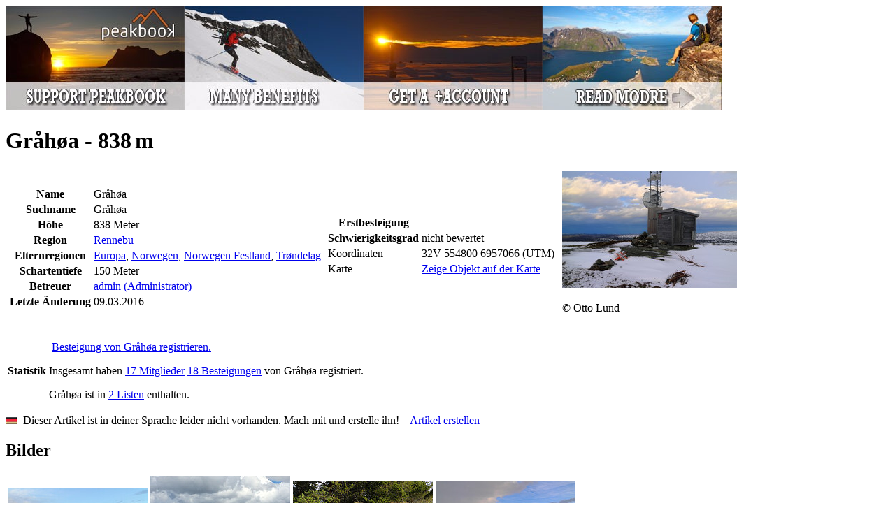

--- FILE ---
content_type: text/html; charset=utf-8
request_url: https://peakbook.org/de/peakbook-element/15136/de/Gr%C3%A5h%C3%B8a.html
body_size: 6556
content:
   <!DOCTYPE html PUBLIC "-//W3C//DTD XHTML 1.0 Strict//EN"
        "http://www.w3.org/TR/xhtml1/DTD/xhtml1-strict.dtd">
<html xmlns="http://www.w3.org/1999/xhtml">
<head>
    <base href="https://peakbook.org/"/>
    <link rel="alternate" href="android-app://org.peakbook.app/https/peakbook.org/peakbook-element/.*"/>
        <meta name="description" lang="de" content="Gråhøa (838 m): Gipfel in Rennebu - Infos, Bilder und Tourberichte auf peakbook.org"/>
    <meta http-equiv="Content-Type" content="text/html; charset=UTF-8"/>
    <meta http-equiv="content-language" content="de"/>
    <meta name="viewport" content="width=device-width"/>
    <meta name="author" content="Peakbook"/>
            <meta name="robots" content="index,follow"/>
        <meta http-equiv="imagetoolbar" content="no"/>
            <link rel="canonical" href="https://peakbook.org/de/peakbook-element/15136/de/Gr%C3%A5h%C3%B8a.html"/>
        <title>Gråhøa (838 m) &bull; Peakbook</title>
            <!--[if lte IE 8]>
    <link rel="stylesheet" href="https://peakbook.org/misc/css/iecss.css" type="text/css"/>
    <script type="text/javascript" src="misc/js/ie8compat.js"></script>
    <![endif]-->
        <link rel="shortcut icon" type="image/x-icon" href="https://peakbook.org/favicon.ico"/>
                <link rel="stylesheet" href="https://peakbook.org/./misc/css/wikicode.css?version=1171" type="text/css"/>
            <link rel="stylesheet" href="https://peakbook.org/./misc/css/main.css?version=1171" type="text/css"/>
            <link rel="stylesheet" href="https://peakbook.org/misc/js/floatbox/floatbox.css?version=1171" type="text/css"/>
            <link rel="stylesheet" href="https://peakbook.org/./misc/css/pbe.css?version=1171" type="text/css"/>
            <link rel="stylesheet" href="https://peakbook.org/./misc/css/comments.css?version=1171" type="text/css"/>
                    <script src="https://peakbook.org/misc/js/prototype.js?version=1171" type="text/javascript"></script>
            <script src="https://peakbook.org/misc/js/scriptaculous/src/scriptaculous.js?load=builder,effects,dragdrop,controls,slider&amp;version=1171" type="text/javascript"></script>
            <script src="https://peakbook.org/misc/js/commonFunctions.js?version=1171" type="text/javascript"></script>
            <script src="https://peakbook.org/misc/js/class.cookieJar.js?version=1171" type="text/javascript"></script>
            <script src="https://peakbook.org/misc/js/popup.js?version=1171" type="text/javascript"></script>
            <script src="https://peakbook.org/misc/js/class.popup.js?version=1171" type="text/javascript"></script>
            <script src="https://peakbook.org/misc/js/class.menu.js?version=1171" type="text/javascript"></script>
            <script src="https://peakbook.org/misc/js/livepipe/livepipe.js?version=1171" type="text/javascript"></script>
            <script src="https://peakbook.org/misc/js/livepipe/scrollbar.js?version=1171" type="text/javascript"></script>
            <script src="https://peakbook.org/misc/js/class.autocompleter.js?version=1171" type="text/javascript"></script>
            <script src="https://peakbook.org/misc/js/floatbox/floatbox.js?version=1171" type="text/javascript"></script>
            <script src="https://peakbook.org/misc/js/class.languageSelector.js?version=1171" type="text/javascript"></script>
        <script type="text/javascript">fbPageOptions = {language: "de"}</script>
    <!--[if lte IE 7]>
    <script type="text/javascript">
        var eolIntro = 'Du benutzt eine alte Version des Internet Explorers.';
        var eolText = 'Beachte, dass diese Webseite und viele andere mit diesem alten Browser nicht korrekt dargestellt werden können. Auch gibt es Sicherheitsrisiken durch die Benutzung dieser Version. Bitte ersetze deinen Browser um Webseiten besser und sicherer betrachten zu können. Unterhalb findest du eine Auswahl von aktuellen Browsern.';
        var chkText = 'Nicht wieder anzeigen (benötigt ein permanentes Cookie)';
        fb.executeJS('./misc/js/floatbox/modules/ie6eol.js?force=true');
    </script>
    <![endif]-->
</head>
<body><script type="text/javascript">
//<![CDATA[
var _dim = document.viewport.getDimensions();
fbClassOptions = {mapsize:{width:Math.min(1024,_dim.width),height:Math.min(800,_dim.height),caption2Pos:'bl',caption2:'<a class="upgrade" href="article/upgrade.html">Größere Karte gewünscht? Klick hier für mehr Infos.<\/a>'}};
//]]>
</script>
<div id="page">
    <div id="content">
        <div class="ad banner intern"><a href="/article/upgrade.html" title="Become GSM" data-track-content data-content-target data-content-name="GSM general" data-content-piece="Banner - gsm.jpg"><img src="language/de/gfx/banner/gsm.jpg" alt="" /></a></div>
        




<div id="pbe">
   <h1>   Gråhøa&nbsp;-&nbsp;838<span style="margin-left:0.167em">m</span>
             <span id="symbolFollowerStatus">
   <a href="javascript:void(0)"  onclick="requestAjaxReplace('/de/index.php?module=ajax.follow&id=15136&action=followPBE', 'symbolFollowerStatus')">
      <img src="./misc/follower_general_big_00.png" width="20" height="20" alt="" title="Du folgst diesem Peakbookelement nicht"/>
   </a>
</span></h1>
   <div class="box" id="pbeInfoBox">
      <table id="infobox">
         <tr>
            <td class="dataColumn" rowspan="2">
               <table>
   <tr>
      <th>Name</th>
      <td class="dataCol">Gråhøa</td>
   </tr>
   <tr>
      <th>Suchname</th>
      <td>Gråhøa</td>
   </tr>
   <tr>
      <th>Höhe</th>
      <td>838&nbsp;Meter</td>
   </tr>
   <tr>
      <th>Region</th>
      <td><a href="/de/index.php?module=index.geography&amp;id=246" title="Rennebu">Rennebu</a></td>
   </tr>
   <tr>
      <th>Elternregionen</th>
      <td><a href="/de/index.php?module=index.geography&amp;id=1" title="Europa">Europa</a>, <a href="/de/index.php?module=index.geography&amp;id=2" title="Norwegen">Norwegen</a>, <a href="/de/index.php?module=index.geography&amp;id=1156" title="Norwegen Festland">Norwegen Festland</a>, <a href="/de/index.php?module=index.geography&amp;id=68" title="Trøndelag">Trøndelag</a></td>
   </tr>
   <tr>
      <th>Schartentiefe</th>
      <td>150&nbsp;Meter</td>
   </tr>
   <tr>
      <th>Betreuer</th>
      <td><a href="admin">admin (Administrator)</a></td>
   </tr>
   <tr>
      <th>Letzte Änderung</th>
      <td>09.03.2016</td>
   </tr>
</table>

            </td>
            <td class="dataColumn">
               <table>
   <tr>
      <th>Erstbesteigung</th>
      <td></td>
   </tr>
   <tr>
      <th>Schwierigkeitsgrad</th>
      <td>nicht bewertet</td>
   </tr>
   <tr>
      <td class="valignMiddle bold nowrap">Koordinaten</td>
      <td class="valignMiddle nowrap">
         <span class="valignMiddle">32V&nbsp;554800&nbsp;6957066&nbsp;(UTM)</span>
            <a href="/de/index.php?module=export.gpx&amp;action=pbe&amp;id=15136" title="GPX" class="valignMiddle" rel="nofollow"><img src="./misc/GPSunit.gif" width="9" height="19" alt="" class="valignMiddle" /></a>
         </td>
   </tr>
      <tr>
      <td class="valignMiddle bold nowrap">Karte</td>
      <td class="valignMiddle">
         <a href="/de/index.php?module=popup.map&amp;action=pbemap&amp;id=15136" title="Karte" class="floatbox mapsize map valignMiddle">Zeige Objekt auf der Karte</a>
         <a href="/de/index.php?module=popup.map&amp;action=pbemap&amp;id=15136" title="Karte" class="floatbox mapsize map valignMiddle"><img src="./misc/choosePeaks.png" width="14" height="18" alt="" class="valignMiddle" /></a>
      </td>
   </tr>
   </table>

            </td>
            <td id="illustration" rowspan="2">
                                 <a href="gfx/pbes/b9/51/b951192c7624a51dadac361bca012417/1.jpg" rev="caption: `Gråhøa` caption2: `&copy;&nbsp;Otto Lund`" class="floatbox">
                  <img src="gfx/pbes/b9/51/b951192c7624a51dadac361bca012417/3.jpg" alt="Gråhøa" width="" height="" />
                  </a>
                                    <p class="photographer">&copy;&nbsp;Otto Lund</p>
                                             </td>
         </tr>
         <tr>
            <td id="edit">
                                    </td>
         </tr>
      </table>
   </div>
      <div id="description" class="wikicode">
      
      
      

                  <div id="wikiInfoBox" class="wikiInfoBox box">
         <table>
                                                         <tr>
   <th>Statistik</th>
   <td>
         <p>
         <a href="/de/index.php?module=index.enterTour&amp;id=15136" title="Neue Tour"><img src="./misc/summicon-mini-mini.png" width="15" height="13" alt="" /></a>
         <a href="/de/index.php?module=index.enterTour&amp;id=15136" title="Neue Tour">Besteigung von Gråhøa registrieren.</a>
      </p>
   
      <p>
                     Insgesamt haben <a href="javascript:void(0);" onclick="popupPBEstatistics(event, 'users', 15136)">17 Mitglieder</a> <a href="javascript:void(0);" onclick="popupPBEstatistics(event, 'ascents', 15136)">18 Besteigungen</a> von Gråhøa registriert.
         </p>

                  <p>
         Gråhøa ist in <a href="javascript:void(0);" onclick="popupPBEstatistics(event, 'lists', 15136)">2 Listen</a> enthalten.
      </p>
      </td>
</tr>

                  </table>
      </div>
            <div class="box wikiInfoBox languageNotAvailable">
         <img src="language/de/flag-small.gif" width="17" height="10" alt="de" />&nbsp;&nbsp;Dieser Artikel ist in deiner Sprache leider nicht vorhanden. Mach mit und erstelle ihn!&nbsp;&nbsp;&nbsp;&nbsp;<a href="/de/index.php?module=index.pbe&amp;id=15136&amp;action=wikiCreate&amp;wikiLang=de" rel="nofollow">Artikel erstellen</a>
      </div>
         <div class="wikiArticle">
         
                          <h2 id="toc_additionalImages">Bilder</h2>
   <div class="gallery">
      <table>
                  <tr>
                        <td class="box">
               <a href="https://images1.peakbook.org/images/2522/Ofisk_20171016_59e506674d9c5.jpg?p=xtralarge" class="floatbox" rev="caption2:#caption2_229797 group:allImagesPBE"><img src="https://images1.peakbook.org/images/2522/Ofisk_20171016_59e506674d9c5.jpg?p=small" alt="" width="" height="" /></a><div id="caption2_229797" style="display: none">&copy;&nbsp;Odd Fiske </div>            </td>
                        <td class="box">
               <a href="https://images1.peakbook.org/images/278/SturlaS_20160629_5773e91a47935.jpg?p=xtralarge" class="floatbox" rev="caption2:#caption2_133863 group:allImagesPBE"><img src="https://images1.peakbook.org/images/278/SturlaS_20160629_5773e91a47935.jpg?p=small" alt="" width="" height="" /></a><div id="caption2_133863" style="display: none">&copy;&nbsp;Sturla Sandvei </div>            </td>
                        <td class="box">
               <a href="https://images1.peakbook.org/images/512/otto_001-gr%C3%A5.jpg?p=xtralarge" class="floatbox" rev="caption2:#caption2_20800 group:allImagesPBE"><img src="https://images1.peakbook.org/images/512/otto_001-gr%25C3%25A5.jpg?p=small" alt="" width="" height="" /></a><div id="caption2_20800" style="display: none">&copy;&nbsp;Otto Lund </div>            </td>
                        <td class="box">
               <a href="https://images1.peakbook.org/images/512/otto_008-gr%C3%A5.jpg?p=xtralarge" class="floatbox" rev="caption2:#caption2_20799 group:allImagesPBE"><img src="https://images1.peakbook.org/images/512/otto_008-gr%25C3%25A5.jpg?p=small" alt="" width="" height="" /></a><div id="caption2_20799" style="display: none">&copy;&nbsp;Otto Lund </div>            </td>
                     </tr>
                  <tr>
                        <td class="box">
               <a href="https://images1.peakbook.org/images/512/otto_007-gr%C3%A5.jpg?p=xtralarge" class="floatbox" rev="caption2:#caption2_20798 group:allImagesPBE"><img src="https://images1.peakbook.org/images/512/otto_007-gr%25C3%25A5.jpg?p=small" alt="" width="" height="" /></a><div id="caption2_20798" style="display: none">&copy;&nbsp;Otto Lund </div>            </td>
                        <td class="emptyCell">
                           </td>
                        <td class="emptyCell">
                           </td>
                        <td class="emptyCell">
                           </td>
                     </tr>
               </table>
   </div>
   <div id="showAllImages"><a href="javascript:popupPBEimages()">Zeige alle verknüpften Bilder</a></div>
   <div id="popup_pbeImages" class="popupContainer" style="display: none">
      <a href="javascript:void(0);" title="schließen" class="popup_closebox floatRight"><img src="./misc/cross.gif" width="17" height="16" alt="schließen" /></a>
      <div id="popup_pbeImagesContent"></div>
   </div>
   <script type="text/javascript">
   //<![CDATA[
      var popup_pbeImages = new FTpopup('popup_pbeImages', null, {position: 'center', modal: true, trigger: 'click'});

      function popupPBEimages(evt, mode)
      {
         new Ajax.Updater('popup_pbeImagesContent', '/de/index.php?module=ajax.pbeImages&id=15136&item=1',
                              {method: 'get',
                               evalScripts: true,
                               onComplete: function(response)
                               {
                                  popup_pbeImages.show(evt);
                               }
                              });
      }
   //]]>
   </script>
   
                          <h2 id="toc_tours">Tourberichte</h2>
   <ul id="tourList" class="tours">
               <li><ul class="tagging"><li><img src="language/no/flag-small.gif" width="17" height="10" alt="no" /></li><li><img src="./misc/1x1.gif" width="14" height="14" alt="" /></li><li><img src="./misc/image.png" width="14" height="12" alt="" /></li><li><img src="./misc/1x1.gif" width="14" height="14" alt="" /></li><li><img src="./misc/1x1.gif" width="14" height="14" alt="" /></li></ul>&nbsp;12.01.2023&nbsp;-&nbsp;<a href="tour/488450/Gr%C3%A5h%C3%B8a+i+Rennebu.html" title="Gråhøa i Rennebu">Gråhøa i Rennebu</a>,&nbsp;geschrieben von <a href="Line" title="Line">Line</a></li>
         <li><ul class="tagging"><li><img src="language/no/flag-small.gif" width="17" height="10" alt="no" /></li><li><img src="./misc/1x1.gif" width="14" height="14" alt="" /></li><li><img src="./misc/image.png" width="14" height="12" alt="" /></li><li><img src="./misc/1x1.gif" width="14" height="14" alt="" /></li><li><img src="./misc/globus.png" width="14" height="14" alt="" /></li></ul>&nbsp;11.08.2021&nbsp;-&nbsp;<a href="tour/429315/Gr%C3%A5h%C3%B8a.html" title="Gråhøa">Gråhøa</a>,&nbsp;geschrieben von <a href="NJK500" title="NJK500">NJK500</a></li>
         <li><ul class="tagging"><li><img src="language/no/flag-small.gif" width="17" height="10" alt="no" /></li><li><img src="./misc/1x1.gif" width="14" height="14" alt="" /></li><li><img src="./misc/image.png" width="14" height="12" alt="" /></li><li><img src="./misc/1x1.gif" width="14" height="14" alt="" /></li><li><img src="./misc/1x1.gif" width="14" height="14" alt="" /></li></ul>&nbsp;14.10.2017&nbsp;-&nbsp;<a href="tour/239290/Gr%C3%A5h%C3%B8a%2C+Rennebu.html" title="Gråhøa, Rennebu">Gråhøa, Rennebu</a>,&nbsp;geschrieben von <a href="Ofisk" title="Ofisk">Ofisk</a></li>
         <li><ul class="tagging"><li><img src="language/no/flag-small.gif" width="17" height="10" alt="no" /></li><li><img src="./misc/1x1.gif" width="14" height="14" alt="" /></li><li><img src="./misc/image.png" width="14" height="12" alt="" /></li><li><img src="./misc/1x1.gif" width="14" height="14" alt="" /></li><li><img src="./misc/globus.png" width="14" height="14" alt="" /></li></ul>&nbsp;29.06.2016&nbsp;-&nbsp;<a href="tour/170611/Gr%C3%A5h%C3%B8a+%28Rennebu+PF100%29.html" title="Gråhøa (Rennebu PF100)">Gråhøa (Rennebu PF100)</a>,&nbsp;geschrieben von <a href="SturlaS" title="SturlaS">SturlaS</a></li>
      </ul>
      <script type="text/javascript">
      //<![CDATA[
      function onChangeTourPriority(element, id)
      {
         var url = '/de/index.php?module=ajax.setTourPriority&action=tourPriority&id=$id&pbeID=15136&priority=$priority';
         var _url = url.replace(/\$id/, id).replace(/\$priority/, $F(element) );
         new Ajax.Request(_url, {onSuccess: function(transport){element.value = parseInt(transport.responseText);} } );
      }

      function showMoreTours()
      {
         var _url = '/de/index.php?module=ajax.PBEtourList&id=15136&start=$start';
         new Ajax.Updater('tourList', _url.replace(/\$start/, $('tourList').childElements().length), {insertion: 'bottom', onComplete: function(){if ($('tourList').childElements().length >= 4) $('showMoreTours').hide() } });
      }
         //]]>
   </script>
   
               </div>
   </div>
</div>
<div id="popup_pbeStatistics" class="popupContainer" style="display: none">
   <a href="javascript:void(0);" title="schließen" class="popup_closebox floatRight"><img src="./misc/cross.gif" width="17" height="16" alt="schließen" /></a>
   <div id="popup_pbeStatisticsContent"></div>
</div>
<script type="text/javascript">
   //<![CDATA[
   var popup_pbeStatistics = new FTpopup('popup_pbeStatistics', null, {position: 'center', modal: true, trigger: 'click'});
   function popupPBEstatistics(evt, mode, id)
   {
      var _url = '/de/index.php?module=ajax.pbeStatistics&id=$id&mode=$mode&open=1';
      _url = _url.replace(/\$mode/, mode);
      _url = _url.replace(/\$id/, id);
      new Ajax.Updater('popup_pbeStatisticsContent', _url,
                           {method: 'get',
                            evalScripts: true,
                            onComplete: function(response)
                            {
                               popup_pbeStatistics.show(evt);
                            }
                           });
   }
   //]]>
</script>
        <div class="clear"></div>
        <div class="ad board intern"><a href="/article/upgrade.html" title="Unlimited images" data-track-content data-content-target data-content-name="GSM images" data-content-piece="Board - gsm-images.jpg"><img src="language/de/gfx/board/gsm-images.jpg" alt="" /></a></div>
    </div>
    <div id="header">
        <div id="image">
            <img src="./misc/header_bg2.jpg" width="1050" height="184" alt="Peakbook"/>
                        <a href="shop.html" width="111" height="145" class="shopping">
                <img src="./misc/header-shopping.png" alt="Peakbook-Shop"/>
            </a>
            <a href="https://peakbook.org/de/" class="logo">
               <img src="./misc/logo_small.png" width="230" height="100" alt="Peakbook" />
            </a>
                        
        </div>
        <ul id="menuSmall">
            <li><a href="javascript:popupLogin();">Anmelden</a></li>
                            <li><a href="javascript:void(0)" onclick="$('languageSelector').popup.toggle()" id="languageSelectorOpener">Sprache</a></li>
	                <li><a href="faq.html">Hilfe</a></li>
            <li><a href="contact.html">Impressum</a></li>
        </ul>
        <div id="menubar">
            <ul id="menu">
                <li class="firstLevel" onclick="location.href='https://peakbook.org/de/'"><a href="https://peakbook.org/de/">Home</a></li>
                <li class="firstLevel selected">
                    <a href="javascript:void(0)">Hauptmenü</a>
                    <ul class="secondLevel">
                        <li class="secondLevel"><a href="/de/index.php?module=index.search">Erweiterte Suche</a></li>
                        <li onclick="fb.start('/de/index.php?module=popup.map', {className: 'mapsize map'});">Karte</li>
                        <li class="secondLevel"><a href="/de/index.php?module=index.lists.lists">Listen</a></li>
                        <li class="secondLevel"><a href="users.html">Benutzer</a></li>
                        <li class="secondLevel"><a href="peakbook-elements.html">Peakbookelemente</a></li>
                        <li class="secondLevel"><a href="/de/index.php?module=index.geography">Geografie</a></li>
                        <li class="secondLevel"><a href="rankings.html">Ranglisten &amp; Übersichten</a></li>
                        <li class="secondLevel"><a href="shop.html" class="new">Shop<span class="label">Neu</span></a></li>
                        <li class="secondLevel"><a href="article/team.html">Über uns</a></li>
                    </ul>
                </li>
                            </ul>
            <form id="menuSearch" accept-charset="UTF-8" method="post" action="/de/index.php?module=index.pbes&amp;action=search">
                <div id="searchField">
                    <input type="text" id="filter_word_menu" name="filter[word]"/>
                    <input type="submit" value="&nbsp;"/>
                </div>
            </form>
            <div id="menuSelectorSuggestionsPBEs" class="suggestions scrollbarContainer" style="display:none;"></div>
        </div>
                                            <ul id="languageSelector" class="popupSmall" style="display: none;">
                                    <li>
                        <a href="/no/peakbook-element/15136/de/Gr%C3%A5h%C3%B8a.html"  title="Norwegisch">
                            <img src="language/no/flag.gif" width="27" height="16" alt="Norwegisch"/>
                        </a>
                    </li>
                                    <li>
                        <a href="/en/peakbook-element/15136/de/Gr%C3%A5h%C3%B8a.html"  title="Englisch">
                            <img src="language/en/flag.gif" width="27" height="16" alt="Englisch"/>
                        </a>
                    </li>
                                    <li>
                        <a href="/de/peakbook-element/15136/de/Gr%C3%A5h%C3%B8a.html"  title="Deutsch">
                            <img src="language/de/flag.gif" width="27" height="16" alt="Deutsch"/>
                        </a>
                    </li>
                                    <li>
                        <a href="/se/peakbook-element/15136/de/Gr%C3%A5h%C3%B8a.html"  title="Schwedisch">
                            <img src="language/se/flag.gif" width="27" height="16" alt="Schwedisch"/>
                        </a>
                    </li>
                                    <li>
                        <a href="/cs/peakbook-element/15136/de/Gr%C3%A5h%C3%B8a.html"  title="Tschechisch">
                            <img src="language/cs/flag.gif" width="27" height="16" alt="Tschechisch"/>
                        </a>
                    </li>
                                    <li>
                        <a href="/es/peakbook-element/15136/de/Gr%C3%A5h%C3%B8a.html"  title="Spanisch">
                            <img src="language/es/flag.gif" width="27" height="16" alt="Spanisch"/>
                        </a>
                    </li>
                                    <li>
                        <a href="/fr/peakbook-element/15136/de/Gr%C3%A5h%C3%B8a.html"  title="Französisch">
                            <img src="language/fr/flag.gif" width="27" height="16" alt="Französisch"/>
                        </a>
                    </li>
                                    <li>
                        <a href="/it/peakbook-element/15136/de/Gr%C3%A5h%C3%B8a.html"  title="Italienisch">
                            <img src="language/it/flag.gif" width="27" height="16" alt="Italienisch"/>
                        </a>
                    </li>
                                    <li>
                        <a href="/pl/peakbook-element/15136/de/Gr%C3%A5h%C3%B8a.html"  title="Polnisch">
                            <img src="language/pl/flag.gif" width="27" height="16" alt="Polnisch"/>
                        </a>
                    </li>
                            </ul>
                <script type="text/javascript">
            //<![CDATA[
                        function changeLanguage(val) {
                var url = '/index.php?module=ajax.languageSelector&action=setLang&language=$language';
                new Ajax.Request(url.replace(/\$language/g, val), {
                    method: 'get', onSuccess: function (transport) {
                        window.location.href = '/peakbook-element/15136/de/Gr%C3%A5h%C3%B8a.html'
                    }
                });
            }

            function popupLogin(evt) {
                new Ajax.Updater('popup_loginContent', '/de/index.php?module=ajax.login&noNotice=1',
                    {
                        method: 'get',
                        evalScripts: true,
                        onComplete: function (response) {
                            $('popup_login').popup.show(evt);
                        }
                    });
            }
                        document.observe('dom:loaded', function () {
                new PBMenu('menu', 'menubar');
                new Ajax.Autocompleter.PB('filter_word_menu', $('menuSelectorSuggestionsPBEs'), '/de/index.php?module=ajax.searchSuggestor&categories=peak%7Cgeography%7Caccommodation%7Cgeneral%7Croute',
                    {
                        paramName: 'name',
                        tokens: [],
                        frequency: [0.2],
                        minChars: [3],
                        select: 'suggestor_name',
                        autoSelect: false,
                        selectOnUpdate: false,
                        updateElement: function (elem) {
                            var a = elem.down('a.suggestor_name', 0);
                            if (a) {
                                location.href = a.href;
                            }
                        }
                    });
                                new FTpopup('languageSelector', null, {'trigger': 'click', 'outsideClick': true, 'position': ($('languageSelectorOpener').cumulativeOffset().left - $('header').cumulativeOffset().left + ($('languageSelectorOpener').getWidth() - $('languageSelector').getWidth()) / 2) + ',30'});
                new FTpopup('popup_login', null, {position: 'center', modal: true, trigger: 'click'});
                            });
            //]]>
        </script>
        <div id="popup_login" class="popupContainer" style="display: none">
            <a href="javascript:void(0);" title="schließen" class="popup_closebox floatRight"><img src="./misc/cross.gif" width="17" height="16" alt="schließen"/></a>
            <div id="popup_loginContent"></div>
        </div>
    </div>
</div>
    <div id="footer">
        <div class="addthis_sharing_toolbox floatLeft socialMedia"></div><script type="text/javascript">var addthis_config = {"data_track_clickback": true, "ui_language": 'de'};</script><script type="text/javascript">var addthis_share = {"url": "https://peakbook.org/de/peakbook-element/15136/de/Gr%C3%A5h%C3%B8a.html"}</script><script type="text/javascript" src="//s7.addthis.com/js/300/addthis_widget.js#pubid=peakbook" async="async"></script><div class="floatRight links"><a href="privacynotice.html">Datenschutzerklärung</a>&nbsp;|&nbsp;<a href="javascript:void(0)" onclick="popupWindow(600, 600, 10, 10, 'terms', '/de/index.php?module=popup.terms', true);return false;">Nutzungsbedingungen</a><br><a href="faq.html">Hilfe</a>&nbsp;|&nbsp;<a href="contact.html">Impressum</a></div><div class="copyright">&copy; 2009-2026 <a href="https://peakbook.org">peakbook.org</a>&nbsp;|&nbsp;2290 Aufrufe seit 01.05.2013</div>
    </div>
<div id="globalMessagePopup" class="popupContainer" style="display: none;">
    <div class="floatRight">
        <a href="javascript:void(0);" title="schließen" class="popup_closebox"><img src="./misc/cross.gif" width="17" height="16" alt="schließen"/></a>
    </div>
    <div id="globalMessageContent"></div>
</div>
<!-- Piwik -->
    <!-- Matomo -->
    <script type="text/javascript">
        var _paq = window._paq || [];
        /* tracker methods like "setCustomDimension" should be called before "trackPageView" */
        _paq.push(['trackPageView']);
        _paq.push(['enableLinkTracking']);
        (function() {
            var u="//piwik.peakbook.org/";
            _paq.push(['setTrackerUrl', u+'matomo.php']);
            _paq.push(['setSiteId', '1']);
            var d=document, g=d.createElement('script'), s=d.getElementsByTagName('script')[0];
            g.type='text/javascript'; g.async=true; g.defer=true; g.src=u+'matomo.js'; s.parentNode.insertBefore(g,s);
        })();
    </script>
    <!-- End Matomo Code -->
<!-- End Piwik Code -->
</body>
</html>